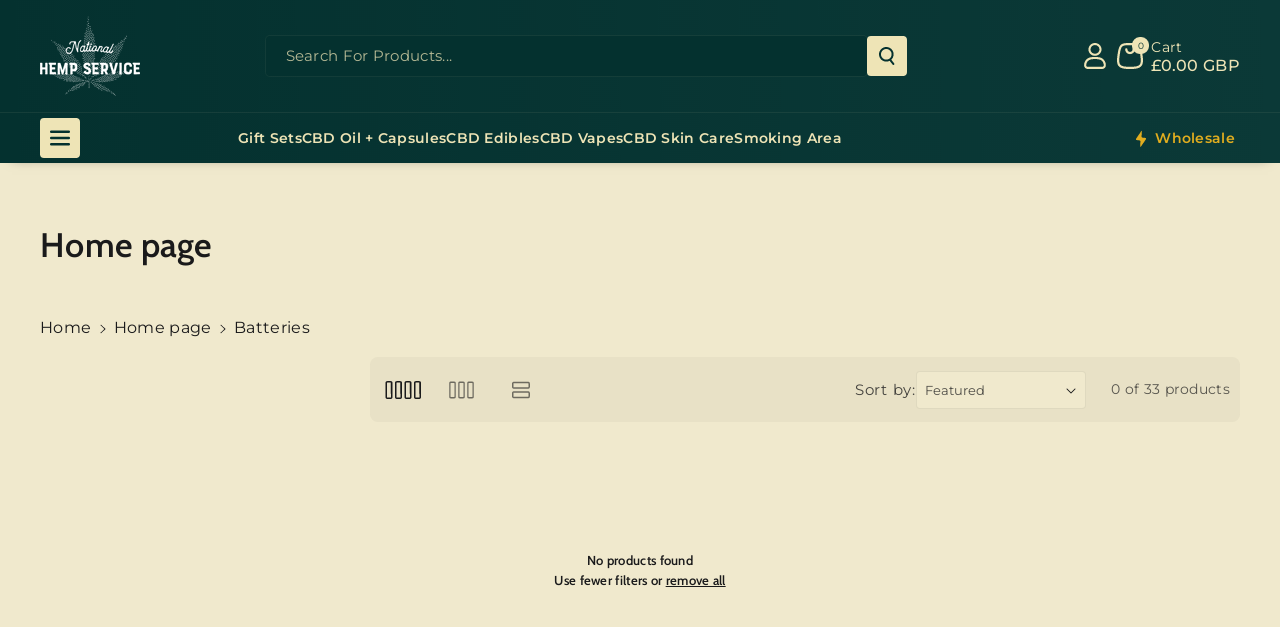

--- FILE ---
content_type: text/css
request_url: https://nationalhempservice.co.uk/cdn/shop/t/22/assets/component-list-menu.css?v=27225900958526054571730292391
body_size: 1140
content:
.header__submenu.list-menu--disclosure.custom_dropm{overflow:visible;padding-left:15px;padding-right:15px}.custom_dropm details>.header__menu-item .icon-caret{transform:rotate(-90deg)}.custom_dropm.header__submenu .icon-caret{right:3px}.custom_dropm.header__submenu .header__menu-item>span{padding-right:20px}.custom_dropm{left:auto!important;right:auto!important;width:240px;max-height:unset!important;border-radius:var(--popup-corner-radius);border-color:rgba(var(--color-foreground),var(--popup-border-opacity));border-style:solid;border-width:var(--popup-border-width);box-shadow:var(--popup-shadow-horizontal-offset) var(--popup-shadow-vertical-offset) var(--popup-shadow-blur-radius) rgba(var(--color-shadow),var(--popup-shadow-opacity))}.custom_dropm details .header__submenu{position:absolute;right:-240px;animation:none;transform:none;opacity:0;visibility:hidden;transition:.3s ease;width:240px;padding:15px;background:rgb(var(--color-background));background:var(--gradient-background);transform:translateY(-20px);border-radius:var(--popup-corner-radius);border-color:rgba(var(--color-foreground),var(--popup-border-opacity));border-style:solid;border-width:var(--popup-border-width);box-shadow:var(--popup-shadow-horizontal-offset) var(--popup-shadow-vertical-offset) var(--popup-shadow-blur-radius) rgba(var(--color-shadow),var(--popup-shadow-opacity))}.custom_dropm li>details:hover .header__submenu,.custom_dropm li>details summary[aria-expanded=true]~.header__submenu{opacity:1;visibility:visible;transform:translateY(-42px)}.height_cusommenu{height:100%}.height_cusommenu-over{overflow-y:auto;height:100%}.height_cusommenu-over::-webkit-scrollbar{width:3px}.height_cusommenu-over::-webkit-scrollbar-thumb{background-color:rgba(var(--color-foreground),.7);border-radius:100px}.height_cusommenu-over::-webkit-scrollbar-track-piece{margin-top:10px}.dropm-menu ul.header__submenu.list-menu--disclosure{min-width:200px}.hsmenucont>.container{padding:0 15px}.list-menu--disclosure{position:absolute;border:1px solid rgba(var(--color-foreground),.2);padding:15px 0;top:100%}localization-form .localization-selector span{text-transform:capitalize}.wbmenubtm{display:flex;justify-content:space-between;align-items:center;gap:15px}.wbsecmenu ul{gap:16px;position:relative}.wbhseeall{margin-top:15px}.wbsimplemenuxs .list-menu__item,.wbmgproduct .card__heading a{font-size:calc(var(--font-body-scale) * 16px)}.wbmgproduct .card__heading a{font-size:calc(var(--font-body-scale) * 18px)}.header__submenu .wbmenuinner a.header__menu-item.child_sub_menu{font-weight:var(--font-body-weight-bold);border-bottom:.1rem solid rgba(var(--color-foreground),.08)}.header__inline-menu details>ul.header__submenu summary,.header__inline-menu details>ul.header__submenu li a,.wbsimplemenuxs ul.header__submenu .list-menu__item{font-size:calc(var(--font-body-scale) * 15px);font-weight:var(--font-body-weight)}.list-menu--right{right:0}.wbmgproduct .card__information{margin-bottom:0}ul.header__submenu.list-menu--disclosure{padding:15px 0}.list-menu--disclosure:focus{outline:none}.list-menu__item--active{text-underline-offset:.3rem}.list-menu__item--active:hover{text-decoration-thickness:.2rem}.list-menu--disclosure.localization-selector{max-height:18rem;overflow:auto;width:10rem;padding:.5rem}.wbmenufull{left:0;right:0}.wbmenuinner{min-width:195px}.wbmenufull .wbmenuinner{min-width:auto}.list-menu__item{word-break:break-word}.wbmgproduct .wbhprice{margin-bottom:0;margin-top:8px}.wbmenugallery{margin-top:0}.wbmenugallery p{font-size:calc(var(--font-body-scale) * 16px);color:rgb(var(--color-foreground));margin-top:10px;margin-bottom:0;word-break:break-word}.wbmenugallery p:hover{color:rgb(var(--color-link-hover))}.blog_info{font-size:calc(var(--font-body-scale) * 14px);margin-top:10px}.blog_info time{font-weight:var(--font-body-weight-semibold)}.wbhblog{width:calc(25% - var(--grid-desktop-horizontal-spacing) * 3 / 4);position:relative}.header-wrapper .progallerybtn .slider-button .icon{position:unset}.header-wrapper a.blog_title{margin-top:8px;word-break:break-word;line-height:normal;text-decoration:none;font-weight:var(--font-body-weight-medium)}.header-wrapper .blog_date{margin-bottom:0}.header-wrapper .progallerybtn{margin-top:10px}.wbmgproduct .grid__item{width:calc(20% - var(--grid-desktop-horizontal-spacing) * 4 / 5);max-width:calc(20% - var(--grid-desktop-horizontal-spacing) * 5 / 6)}.header__submenu slider-component .icon-caret{position:unset}.wbmgproduct .card--standard .wbproductdes{padding-top:10px}.wbmgproduct .price.price--on-sale .price__sale{display:inline-block;line-height:normal}.wbmenufull>.container{display:grid;gap:30px}.wbmenufull>.container+.container{margin-top:0}.wbmenufull .container:empty{display:none}.wbmenufull>.container:has(.row,.offer_aside_banner)+.container{margin-top:15px}.wbmgproduct .unsetbadge .price--sold-out .price__badge-sold-out,.wbmgproduct .unsetbadge .price--on-sale .price__badge-sale,.wbmgproduct .unsetbadge .price--on-sale .percent__badge-sale,.wbmgproduct .unsetbadge .price--on-sale .amount__badge-sale{position:unset}.wbmegaimg a,.wbmenusimg a,.blog_img a,.wbmenugallery a{display:block}.header__submenu{text-align:left}.wp_menu_banner{position:relative}.mega-menu__list{display:grid;gap:2.4rem 4rem;grid-template-columns:repeat(6,minmax(0,1fr));list-style:none}.header--top-center .mega-menu__list{display:flex;justify-content:center;flex-wrap:wrap;column-gap:0}.header--top-center .mega-menu__list>li{width:16%;padding-right:2.4rem}.mega-menu .mega-menu__list--condensed{display:block}.mega-menu__list--condensed .mega-menu__link{font-weight:400}@media (min-width: 1200px) and (max-width: 1399px){.wbsecmenu ul{gap:10px}.wbsecmenu ul.list-menu li a{padding-right:5px;font-size:calc(var(--font-body-scale) * 14px)}.wbsimplemenuxs .list-menu__item,.wbmgproduct .card__heading a,.dropm-menu .list-menu__item,.header__inline-menu details>ul.header__submenu summary,.header__inline-menu details>ul.header__submenu li a,.wbsimplemenuxs ul.header__submenu .list-menu__item{font-size:calc(var(--font-body-scale) * 14px)}}@media (min-width: 992px) and (max-width: 1199px){.wbmgproduct .product-title,.wbmgproduct .price .price-item,.wbmgproduct .price .price__regular .price-item.price-item--regular{font-size:calc(var(--font-body-scale) * 14px)}.wbmgproduct .price .price-item.price-item--regular{font-size:calc(var(--font-body-scale) * 12px)}.wbmgproduct .card--standard .wbproductdes{padding-top:10px}.wbsecmenu ul{gap:8px}.wbsimplemenuxs .list-menu__item,.wbmgproduct .card__heading a,.dropm-menu .list-menu__item{font-size:calc(var(--font-body-scale) * 14px);letter-spacing:0}.wbmenubtm{gap:8px}}@media (max-width: 991px){.header__icons .wbsecmenu{display:none}.wbmenugallery{gap:var(--grid-mobile-horizontal-spacing)}.image--adapt .wp_menu_banner .wbmenugllazy img{width:100%}.wbmgproduct .product-title,.wbmgproduct .price .price-item{font-size:calc(var(--font-body-scale) * 14px)}.wbmgproduct .card__heading a{font-size:calc(var(--font-body-scale) * 15px)}.wbmgproduct .card--standard .wbproductdes{padding-top:10px}.menu-drawer__close-button{background:rgba(var(--color-foreground),.04);margin-bottom:10px}.wbmenusimg [class*=col-],.wbmgproduct{margin:10px 0}.wbmgproduct .card--standard,.wbhblog{margin-bottom:15px}}@media (min-width: 768px) and (max-width: 991px){.wbhblog{width:calc(50% - var(--grid-desktop-horizontal-spacing) 1 / 2)}}@media (min-width: 768px){.menu-drawer__inner-submenu .wbhblog,.menu-drawer__menu .wbmgproduct .grid__item{width:calc(33.33% - var(--grid-desktop-horizontal-spacing) * 2 / 3);max-width:calc(33.33% - var(--grid-desktop-horizontal-spacing) * 2 / 3)}}@media (min-width: 576px) and (max-width: 767px){.wbmgproduct .grid__item{width:calc(33.33% - var(--grid-mobile-horizontal-spacing) * 2 / 3);max-width:calc(33.33% - var(--grid-mobile-horizontal-spacing) * 2 / 3)}.wbmenusimg [class*=col-]{flex:0 0 50%;max-width:50%}.wbhblog{width:calc(50% - var(--grid-mobile-horizontal-spacing) / 2)}}@media (max-width: 575px){.wbmgproduct .grid__item{width:calc(50% - var(--grid-mobile-horizontal-spacing) / 2);max-width:calc(50% - var(--grid-mobile-horizontal-spacing) / 2)}.wbhblog{width:100%}}@media (min-width: 992px){.header__inline-menu details .wp_header_sub{display:none}.header__inline-menu details:hover .wp_header_sub{display:block}}
/*# sourceMappingURL=/cdn/shop/t/22/assets/component-list-menu.css.map?v=27225900958526054571730292391 */


--- FILE ---
content_type: text/css
request_url: https://nationalhempservice.co.uk/cdn/shop/t/22/assets/component-facets.css?v=49998872542933121601730292391
body_size: 4071
content:
.coll-filter-menu{list-style:none;padding:0;margin:0;display:block;grid-column-start:span 2}.coll-filter-menu .filter-menu-main{background:rgba(var(--color-foreground),.04);border-radius:var(--bg-radius)}.coll-filter-menu webi-collapse>.wbmenu-coll{border:1px solid rgba(var(--color-foreground),.04);border-radius:var(--bg-radius)}.coll-filter-menu>li{margin-bottom:10px}.filter-menu-sub{list-style:none;padding:0;margin:0}.coll-filter-menu .header__menu-item{display:flex;justify-content:space-between;padding:8px 25px 8px 15px;align-items:center}.coll-filter-menu ul.filter-menu-sub .filter-menu-sub .header__menu-item{padding:4px 15px 4px 30px}.wbverticalcoll{display:flex}.facets-container .disclosure-has-popup[open]>summary:before{position:fixed;top:0;right:0;bottom:0;left:0;z-index:2;display:block;cursor:default;content:" ";background:transparent}.facets-container{display:grid;grid-template-columns:repeat(2,auto);grid-template-rows:repeat(2,auto);margin-bottom:20px;margin-top:10px}.active-facets-mobile{margin-bottom:.5rem}.mobile-facets__list{overflow-y:auto}.mobile-facets__list.catfiltermain{padding:0 15px 15px}.wb_cover_drover{display:flex;align-items:center;justify-content:space-between}.mobile-facets__inner .mobile-facets__submenu price-range{padding:0 15px}@media screen and (min-width: 768px){.vertical_sticky_filter .all_vertical{display:block;position:sticky;top:9rem}.mobile-facets .facet_mobile_scroll{height:100%;overflow-y:auto;display:flex;flex-direction:column}.facets-container>*+*{margin-top:0}.facets__form .product-count{grid-column-start:3}.coll_filter_top{display:flex}.mobile-facets .coll-filter-menu{display:none!important}.mobile-facets .catfiltermain,.mobile-facets .facetinside{display:block}}@media screen and (max-width: 991px){.facets-container{grid-template-columns:auto minmax(0,max-content);column-gap:2rem}}.facet-filters{align-items:flex-start;display:flex;grid-column:2;grid-row:1}.facet-filters__label{display:block;margin:0}.facet-filters__label label{margin-bottom:0}.facet-filters__summary{display:flex;align-items:center;justify-content:space-between;font-size:1.4rem;cursor:pointer;height:4.5rem;padding:0 1.5rem;min-width:25rem;margin-top:2.4rem;border:.1rem solid rgba(var(--color-foreground),.55)}.facet-filters__summary:after{position:static}.facet-filters__field{align-items:center;display:flex;flex-grow:1;justify-content:flex-end;column-gap:5px}.facet-filters__field .select{width:auto}.facet-filters__field .select:after,.facet-filters__field .select:before,.mobile-facets__sort .select:after,.mobile-facets__sort .select:before{content:none}.facet-filters__field .select__select,.mobile-facets__sort .select__select{min-width:auto;min-height:auto;transition:none;background:rgb(var(--color-background))}.facet-filters__field .select__select:focus,.mobile-facets__sort .select__select:focus{box-shadow:none}.facet-filters button{margin-left:2.5rem}.facet-filters__sort{background-color:transparent;border:0;height:auto;margin:0;border:1px solid rgba(var(--color-foreground),.08);padding:8px 3.75rem 8px 8px;font-size:calc(var(--font-body-scale) * 13px)}.mobile-facets__details .select .icon-caret,.facet-filters .select .icon-caret{right:10px}@media screen and (forced-colors: active){.facet-filters__sort{border:none}}.facet-filters__sort,.facet-filters__sort:hover{box-shadow:none;filter:none;transition:none}.mobile-facets__sort .select__select:focus-visible{outline:.2rem solid rgba(var(--color-foreground),.5);outline-offset:.3rem;box-shadow:0 0 0 .3rem rgb(var(--color-background)),0 0 .5rem .4rem rgba(var(--color-foreground),.3)}.mobile-facets__sort .select__select.focused,.no-js .mobile-facets__sort .select__select:focus{outline:.2rem solid rgba(var(--color-foreground),.5);outline-offset:.3rem;box-shadow:0 0 0 .3rem rgb(var(--color-background)),0 0 .5rem .4rem rgba(var(--color-foreground),.3)}.facet-filters__sort:focus-visible{outline:.1rem solid rgba(var(--color-foreground),.5);box-shadow:0 0 0 calc(var(--inputs-border-width)) rgba(var(--color-foreground),.1);border-radius:var(--inputs-radius)}.facet-filters__sort.focused,.no-js .facet-filters__sort:focus{outline:.2rem solid rgba(var(--color-foreground),.5);outline-offset:1rem;box-shadow:0 0 0 1rem rgb(var(--color-background)),0 0 .2rem 1.2rem rgba(var(--color-foreground),.3)}.no-js .facet-filters__sort:focus:not(:focus-visible),.no-js .mobile-facets__sort .select__select:focus:not(:focus-visible){outline:0;box-shadow:none}.facets{display:block;grid-column-start:span 2}.facets__form{display:grid;gap:0 3.5rem;grid-template-columns:1fr max-content max-content;align-items:center}.facets__wrapper{align-items:center;grid-column:1;grid-row:1;display:flex;flex-wrap:wrap}.facets__heading{display:block;margin:0}.facets__reset{margin-left:auto}.facets__disclosure{margin-left:1.5rem}.facets__summary{margin-bottom:0}.facets__disclosure fieldset{padding:0;margin:0;border:0}.template-search .wbverticalcoll.facets{display:flex}.facets__disclosure[open] .facets__summary,.facets__summary:hover{color:rgb(var(--color-foreground))}.facets__disclosure[open] .facets__display,.facets__disclosure-vertical[open] .facets__display-vertical{animation:animateMenuOpen var(--duration-default) ease}.facets__summary span{transition:text-decoration var(--duration-short) ease}.disclosure-has-popup[open]>.facets__summary:before{z-index:2}.facets__summary>span{line-height:calc(1 + .3 / var(--font-body-scale))}.facets__form-vertical .facets__summary .icon-caret{position:absolute;right:0;top:calc(50% - .6rem)}.facets__display{border-width:var(--popup-border-width);border-style:solid;border-color:rgba(var(--color-foreground),var(--popup-border-opacity));border-radius:var(--popup-corner-radius);box-shadow:var(--popup-shadow-horizontal-offset) var(--popup-shadow-vertical-offset) var(--popup-shadow-blur-radius) rgba(var(--color-shadow),var(--popup-shadow-opacity));background-color:rgb(var(--color-background));position:absolute;top:calc(100% + .5rem);left:0;width:30rem;max-height:25rem;overflow-y:auto}.facets__header{border-bottom:1px solid rgba(var(--color-foreground),.2);padding:15px;display:flex;justify-content:space-between;align-items:center;position:sticky;top:0;background-color:rgb(var(--color-background));z-index:1}.facets__list{padding:15px}.facets-layout-grid{display:grid;grid-template-columns:repeat(3,1fr);text-align:left;padding:2rem 2.4rem;gap:3rem 1rem}.facets-container-drawer .facets-layout-grid{display:unset;padding:0}.facets-layout-grid.facets__list--vertical{padding:1rem 0}.facets__item{display:flex;align-items:center}.facets-layout-list .facets__label:hover .facet-checkbox__text,.facets-layout-list input:focus~.facet-checkbox__text{text-decoration:underline}.facets-layout-grid>*{align-items:flex-start}.facets__item label,.facets__item input[type=checkbox]{cursor:pointer}:is(.facets__label:hover,.facets__label.active,.facets__label:has(:focus-visible)){color:rgba(var(--color-foreground),1)}@supports not selector(:has(a,b)){.facets__label:focus-within{color:rgba(var(--color-foreground),1)}}.facet-checkbox{padding:8px 0;flex-grow:1;position:relative;display:flex;align-items:center;word-break:break-word;margin:0;font-size:calc(var(--font-body-scale) * 14px)}.facets-layout-grid input[type=checkbox]{position:absolute;top:0;left:0;right:0;bottom:0;width:100%;height:100%;opacity:0!important;border:none!important}.no-js .facet-checkbox input[type=checkbox]{z-index:0}.facet-checkbox:hover{color:var(--color-wbmaincolors-text)}.facet-checkbox input[type=checkbox]{position:absolute;opacity:1;width:20px;height:20px;background-position:50%;background-size:cover;top:8px;left:0;z-index:-1;appearance:none;-webkit-appearance:none;border:1px solid rgba(var(--color-foreground),.08);border-radius:var(--inputs-radius);margin:0}.facet-checkbox>svg{background-color:rgb(var(--color-background));margin-right:10px;flex-shrink:0;width:19px;height:19px;transition:.3s ease;opacity:0}.facet-checkbox .icon-checkmark{visibility:hidden;position:absolute;background:rgb(var(--color-foreground));color:rgb(var(--color-background));left:0;top:8px;opacity:1;border-radius:var(--inputs-radius)}.facet-checkbox>input[type=checkbox]:checked~.icon-checkmark{visibility:visible;padding:2px}.facet-checkbox.catfiltercolor input[type=checkbox],.mobile-facets__label.catfiltercolor input[type=checkbox]{width:31px;height:31px;border-radius:var(--inputs-radius);transition:.3s ease;box-shadow:0 0 0 0 transparent inset}.facet-checkbox.catfiltercolor>svg,.mobile-facets__label.catfiltercolor>svg{width:30px;height:30px}.facet-checkbox.catfiltercolor>input[type=checkbox]:checked~.icon-checkmark,.mobile-facets__label.catfiltercolor>input[type=checkbox]:checked~.icon-checkmark{display:none;background-color:transparent}.catfiltercolor:hover,.catfiltercolor:hover input[type=checkbox],.facet-checkbox.catfiltercolor>input[type=checkbox]:checked,.mobile-facets__label.catfiltercolor>input[type=checkbox]:hover,.mobile-facets__label.catfiltercolor>input[type=checkbox] svg:hover,.mobile-facets__label.catfiltercolor>input[type=checkbox]:checked{box-shadow:0 0 0 3px rgb(var(--color-background)) inset}.catfiltermain,.facetinside{display:grid;grid-template-columns:50% 50%;column-gap:10px}.catfiltermain li{position:relative}.facets-vertical .facet-checkbox input[type=checkbox],.mobile-facets__label.catfiltercolor input[type=checkbox]{z-index:0}.facets__form price-range{display:block;padding:15px}price-range .number-slider{display:flex;gap:15px}price-range .number-slider .field__input{background-color:transparent}.filters__price-range{flex-flow:column;row-gap:1.6rem;display:flex}.price-range__numbers{width:100%;justify-content:space-between;align-items:center;margin:0 0 2rem;display:flex}.price-range__slider-wrap{cursor:pointer;padding:.4rem 0}.price-range__inputs{width:100%;height:1rem;position:relative;top:-2.6rem}.price-range__input{width:100%;height:1rem;cursor:pointer;-webkit-appearance:none;-ms-appearance:none;appearance:none;pointer-events:none;background:0 0;margin:0;position:absolute}.price-range__input[targeted]{pointer-events:all}.wbrulerprice{display:flex;justify-content:space-between;font-size:calc(var(--font-body-scale) * 16px)}.range-slider{position:relative;width:100%;height:45px}.range-slider input[type=range]{-webkit-appearance:none;width:100%;background:transparent;position:absolute;left:0;right:0;padding:0!important;box-shadow:none;margin:0}.range-slider input[type=range]::-webkit-slider-thumb{-webkit-appearance:none;height:20px;width:20px;border-radius:50%;background:rgba(var(--color-foreground));cursor:pointer;margin-top:-8px;position:relative;z-index:1}.range-slider input[type=range]::-webkit-slider-runnable-track{width:100%;height:5px;background:rgba(var(--color-foreground),.2);border-radius:3px;border:none}.range-slider .field__input:focus{box-shadow:unset}input[type=range]::-moz-range-track{background:#053a5f;height:.5rem}@media screen and (forced-colors: active){.facet-checkbox>svg{background-color:inherit;border:.1rem solid rgb(var(--color-background))}.facet-checkbox>input[type=checkbox]:checked~.icon-checkmark{border:none}}.facet-checkbox--disabled,.mobile-facets__label--disabled{opacity:.4;pointer-events:none}.facets__item label.facet-checkbox--disabled{cursor:no-drop}.facets__price{display:flex;padding:15px}.facets__price .field+.field-currency{margin-left:1rem}.facets__price .field{align-items:center}.facets__price .field-currency{align-self:center;margin-right:.6rem}.facets__price .field__label{left:1.5rem}button.facets__button{min-height:0;margin:0 0 0 .5rem;box-shadow:none;padding-top:1.4rem;padding-bottom:1.4rem}.facets__button-no-js{transform:translateY(-.6rem)}.active-facets{display:flex;flex-wrap:wrap;width:100%;grid-column:1 / -1;grid-row:2;margin-top:-.5rem}.active-facets__button{display:block;margin-top:12px;margin-bottom:1px;margin-right:10px}a.active-facets__button:hover{color:rgb(var(--color-link-hover))}span.active-facets__button-inner{color:rgb(var(--color-foreground));box-shadow:0 0 0 .1rem rgb(var(--color-foreground));font-size:calc(var(--font-body-scale) * 13px);min-height:auto;min-width:auto;padding:8px;display:flex;align-items:stretch}span.active-facets__button-inner:before,span.active-facets__button-inner:after{display:none}.active-facets__button-wrapper{align-items:center;display:flex;justify-content:center;margin-top:3px}.page-collection .facets__form-vertical{margin-top:15px}.wbsortbar{background:rgba(var(--color-button-text));padding:15px;border-radius:var(--bg-radius)}.wbsortbar{padding:10px}.page-search .mobile-facets .coll-filter-menu{display:none}@media screen and (max-width: 991px){span.active-facets__button-inner{padding-bottom:.3rem;padding-top:.3rem}}.active-facets__button:hover .active-facets__button-inner{box-shadow:0 0 0 2px rgb(var(--color-foreground))}.active-facets__button--light .active-facets__button-inner{box-shadow:0 0 0 1px rgba(var(--color-foreground),.2);background:transparent;min-height:auto;min-width:auto;text-transform:inherit}.active-facets__button--light .active-facets__button-inner:hover,.active-facets__button--light .active-facets__button-inner:hover:not([disabled]){box-shadow:0 0 0 1px rgba(var(--color-foreground),.4);background-color:transparent;border-color:rgba(var(--color-foreground),.4);color:rgb(var(--color-link-hover))}a.active-facets__button:focus-visible{outline:none;box-shadow:none}a.active-facets__button.focused,.no-js a.active-facets__button:focus{outline:none;box-shadow:none}a.active-facets__button:focus-visible .active-facets__button-inner{box-shadow:0 0 0 .1rem rgba(var(--color-foreground),.2),0 0 0 .2rem rgb(var(--color-background)),0 0 0 .4rem rgb(var(--color-foreground));outline:none}a.active-facets__button.focused .active-facets__button-inner,.no-js a.active-facets__button:focus .active-facets__button-inner{box-shadow:0 0 0 .1rem rgba(var(--color-foreground),.2),0 0 0 .2rem rgb(var(--color-background)),0 0 0 .4rem rgb(var(--color-foreground));outline:none}.active-facets__button svg{align-self:center;flex-shrink:0;margin-left:.6rem;margin-right:-.2rem;pointer-events:none;width:1.2rem}@media all and (min-width: 992px){.active-facets__button svg{margin-right:-.4rem;margin-top:.1rem;width:1.4rem}}.active-facets facet-remove:only-child{display:none}.facets-vertical .active-facets .active-facets-vertical-filter:only-child>facet-remove{display:none}.facets-vertical .active-facets-vertical-filter{display:flex;width:100%;justify-content:space-between}.facets-vertical .active-facets-vertical-filter .active-facets__button-wrapper{padding-top:0;display:flex;align-items:flex-start}.active-facets__button.disabled,.mobile-facets__clear.disabled{pointer-events:none}.mobile-facets__clear-wrapper{align-items:center;display:flex;justify-content:center}.mobile-facets{position:fixed;top:0;left:0;right:0;bottom:0;z-index:100;background-color:rgba(var(--color-foreground),.5);pointer-events:none}.mobile-facets__disclosure{display:flex}.mobile-facets__wrapper{margin-left:0;display:flex;justify-content:flex-end}.mobile-facets__wrapper .disclosure-has-popup[open]>summary:before{height:100vh;z-index:3}.mobile-facets__inner{background-color:rgb(var(--color-background));width:calc(100% - 15px);margin-left:auto;height:100%;overflow-y:auto;pointer-events:all;transition:transform var(--duration-short) ease;max-width:310px;display:flex;flex-direction:column;border-color:rgba(var(--color-foreground),var(--drawer-border-opacity));border-style:solid;border-width:0 0 0 var(--drawer-border-width);border-radius:var(--drawer-corner-radius) 0 0 var(--drawer-corner-radius);filter:drop-shadow(var(--drawer-shadow-horizontal-offset) var(--drawer-shadow-vertical-offset) var(--drawer-shadow-blur-radius) rgba(var(--color-shadow),var(--drawer-shadow-opacity)))}.menu-opening .mobile-facets__inner{transform:translate(0)}.js .disclosure-has-popup:not(.menu-opening) .mobile-facets__inner{transform:translate(105vw)}.mobile-facets__header{border-bottom:.1rem solid rgba(var(--color-foreground),.08);padding:15px;display:flex;position:sticky;top:0;z-index:2}.mobile-facets__header-inner{flex-grow:1;position:relative}.mobile-facets__info{padding:0 15px}.mobile-facets__heading{font-size:calc(var(--font-body-scale) * 18px);margin:0}.mobile-facets__count{color:rgba(var(--color-foreground),.7);flex-grow:1;margin:5px 0 0;font-size:calc(var(--font-body-scale) * 12px)}.mobile-facets__open-wrapper{display:inline-block}.mobile-facets__open{text-align:left;width:100%;display:flex;align-items:center}.mobile-facets__open:hover{color:rgb(var(--color-link-hover))}.mobile-facets__open:hover line,.mobile-facets__open:hover circle{stroke:rgb(var(--color-link))}.mobile-facets__open-label{transition:all var(--duration-long) ease;font-size:calc(var(--font-body-scale) * 14px)}.mobile-facets__open>*+*{margin-left:10px}.mobile-facets__open svg{width:18px;height:18px}.mobile-facets__open line,.mobile-facets__open circle{stroke:rgb(var(--color-link))}.mobile-facets__close{display:none;align-items:center;justify-content:center;position:fixed;top:16px;right:15px;z-index:101;opacity:0;transition:opacity var(--duration-short) ease;width:44px;height:44px}.mobile-facets__close svg{width:2.2rem}details.menu-opening .mobile-facets__close{display:flex;opacity:1}details.menu-opening .mobile-facets__close svg{margin:0}.mobile-facets__close-button{align-items:center;background-color:transparent;display:flex;font:inherit;letter-spacing:inherit;padding:15px;text-decoration:none;width:calc(100% - 5.2rem);transition:all var(--duration-long) ease}.no-js .mobile-facets__close-button{display:none}.mobile-facets__close-button .icon-arrow{transform:rotate(180deg);margin-right:1rem}.mobile-facets__main{position:relative;z-index:1;flex-grow:1;display:flex;flex-direction:column;overflow:hidden auto}.mobile-facets__details[open] .icon-caret{transform:rotate(180deg)}.no-js .mobile-facets__details{border-bottom:1px solid rgba(var(--color-foreground),.04)}.mobile-facets__highlight{opacity:0;visibility:hidden}.mobile-facets__checkbox:checked+.mobile-facets__highlight{visibility:visible;opacity:1;position:absolute;top:0;left:0;right:0;bottom:0;display:block;background-color:rgba(var(--color-foreground),.04)}.mobile-facets__summary{padding:10px 15px;word-break:break-word}.mobile-facets__summary svg{margin-left:auto}.mobile-facets__summary>div,.facets__summary>div{display:flex;align-items:center}.js .mobile-facets__submenu{position:absolute;top:0;width:100%;bottom:0;left:0;z-index:3;transform:translate(100%);visibility:hidden;display:flex;flex-direction:column}.js details[open]>.mobile-facets__submenu{transition:transform .4s cubic-bezier(.29,.63,.44,1),visibility .4s cubic-bezier(.29,.63,.44,1)}.js details[open].menu-opening>.mobile-facets__submenu{transform:translate(0);visibility:visible}.js .menu-drawer__submenu .mobile-facets__submenu{overflow-y:auto}.js .mobile-facets .submenu-open{visibility:hidden}.mobile-facets__item{position:relative}input.mobile-facets__checkbox{border:1px solid rgba(var(--color-foreground),.08);width:20px;height:20px;background-position:50%;background-size:cover;position:absolute;z-index:1;appearance:none;-webkit-appearance:none;border-radius:var(--inputs-radius);margin:0}.mobile-facets__label{padding:10px 15px;width:100%;background-color:rgb(var(--color-background));transition:background-color .2s ease;word-break:break-word;display:flex;align-items:center;margin:0;cursor:pointer}.mobile-facets__label>svg{background-color:rgb(var(--color-background));margin-right:10px;flex-shrink:0;width:19px;height:19px;transition:.3s ease;opacity:0}.catfiltermain .mobile-facets__label{padding:8px 0;flex-grow:1;position:relative;display:flex;align-items:center;word-break:break-word;margin:0;width:auto;background:transparent;transition:unset}.catfiltermain .mobile-facets__label>svg{opacity:0}.mobile-facets__label .icon-checkmark{position:absolute;visibility:hidden;background-color:rgb(var(--color-foreground));color:rgb(var(--color-background));opacity:1;border-radius:var(--inputs-radius)}.mobile-facets__label>input[type=checkbox]:checked~.icon-checkmark{visibility:visible;z-index:3;padding:2px}.mobile-facets__arrow,.mobile-facets__summary .icon-caret{margin-left:auto;display:block}.mobile-facets__footer{border-top:.1rem solid rgba(var(--color-foreground),.08);padding:15px;bottom:0;position:sticky;display:flex;z-index:2;margin-top:auto;background-color:rgb(var(--color-background));background:var(--gradient-background)}.mobile-facets__footer>*+*{margin-left:1rem}.mobile-facets__footer>*{width:50%}.mobile-facets__footer noscript .button{width:100%}.mobile-facets__sort{display:flex;justify-content:space-between}.mobile-facets__sort label{flex-shrink:0}.mobile-facets__sort .select{width:auto}.no-js .mobile-facets__sort .select{position:relative;right:-1rem}.product-count{align-self:center;position:relative;text-align:right}.product-count__text{margin:0;font-size:calc(var(--font-body-scale) * 14px)}.product-count__text.loading{visibility:hidden}.product-count .loading-overlay__spinner,.product-count-vertical .loading-overlay__spinner{display:none;position:absolute;right:0;top:50%;transform:translateY(-50%);width:1.8rem}.product-count__text.loading+.loading-overlay__spinner{display:block}.facets-container summary .icon-caret{position:unset;margin-left:6px;min-width:11px}.catfiltercolor .mobile-facets__highlight,.catfiltercolor .mobile-facets__checkbox:checked+.mobile-facets__highlight{display:none}.tag-filters h3{margin:0 0 1.5rem;font-size:calc(var(--font-body-scale) * 22px);font-weight:var(--font-body-weight-medium)}.tag-filters{padding:0}.tag-filters li{display:inline-block;vertical-align:middle;word-break:break-word}.tag-filters li a{display:inline-block;border:1px solid rgba(var(--color-foreground),.08);padding:3px 7px;font-size:calc(var(--font-body-scale) * 12px);margin-bottom:5px;margin-right:5px}.tag-filters li a:hover{background-color:rgb(var(--color-foreground));color:rgb(var(--color-button-text));border-color:rgb(var(--color-foreground))}@media screen and (min-width: 768px){.wbmobilefil.wbsortbar{background:transparent;padding:0}.facets__form.wbdrawerfacet{display:flex}.facets-container.facets-containerverticl{margin-top:-95px}.template-search .facets-container.facets-containerverticl{margin-top:-60px}.facets-vertical{display:flex}.facets-wrap-vertical{border:none;padding-left:0}.facets__form-vertical,.wbverticalcoll .wbblank .wbblankinner,.facets-containerverticl .coll-filter-menu,.coll_filter_top .coll-filter-menu{display:flex;flex-direction:column;width:33rem}.tag-filters{width:19rem}.facets-vertical .facets__summary{font-size:calc(var(--font-body-scale) * 16px);border-bottom:1px solid rgba(var(--color-foreground),.08);padding-bottom:10px;text-transform:uppercase;font-weight:var(--font-body-weight-medium);margin-bottom:12px}.facets__heading--vertical{margin:0 0 1.5rem;font-size:calc(var(--font-body-scale) * 22px);font-weight:var(--font-body-weight-medium)}.facets__header-vertical{padding-bottom:8px}.facets__display-vertical{padding-bottom:1.5rem}.facets-vertical .facets-wrapper,.wbverticalcoll .wbblank,.coll_filter_top .hori_drawer{padding-right:30px}.facets-vertical .facets-wrapper--no-filters{display:none}.no-js .facets-vertical .facets-wrapper--no-filters{display:block}.facets-vertical .product-grid-container,.coll_filter_top .coll_fill_right{width:100%}.facets-vertical-form{display:flex;justify-content:flex-end;align-items:center}.product-count-vertical{margin-left:2.5rem}.facets-vertical .active-facets__button-wrapper{margin-bottom:2rem}.facets-vertical .no-js .facets__button-no-js{transform:none;margin-left:0}.facets-vertical .no-js .facet-filters__field{justify-content:flex-start;padding-bottom:1rem;padding-top:2rem}.facets-vertical .facets__price{padding:.5rem .5rem .5rem 0}.facets-vertical .facets__price .field:last-of-type{margin-left:1rem}.no-js .facets-vertical .facet-filters.sorting{padding-left:0;flex-direction:column}.no-js .facets-vertical .facets-container{display:flex;flex-direction:column}.facets-vertical .active-facets facet-remove:last-of-type{margin-bottom:1rem}.facets-vertical .active-facets{margin:0;align-items:flex-start}.facets__disclosure-vertical[open] .facets__summary .icon-caret{transform:rotate(180deg)}.facets-container-drawer{display:flex;flex-flow:row wrap;align-items:center;column-gap:0}.facets-container-drawer .mobile-facets__wrapper{margin-right:2rem;flex-grow:1}.facets-container-drawer .product-count{margin:0 0 .5rem 3.5rem}.facets-container-drawer .facets-pill{width:100%}.facets-container-drawer .facets__form{display:block}.facets .disclosure-has-popup[open]>summary+*{z-index:2}}@media (min-width: 1200px) and (max-width: 1399px){.facets__form-vertical,.wbverticalcoll .wbblank .wbblankinner,.facets-containerverticl .coll-filter-menu,.coll_filter_top .coll-filter-menu{width:30rem}}@media (min-width: 992px) and (max-width: 1199px){.facets__form-vertical,.wbverticalcoll .wbblank .wbblankinner{width:22rem;font-size:calc(var(--font-body-scale) * 14px)}.facets-containerverticl .coll-filter-menu,.coll_filter_top .coll-filter-menu{width:22rem}}@media (max-width: 1199px){.catfiltermain,.facetinside{grid-template-columns:100%}}@media screen and (min-width: 768px) and (max-width: 991px){.facets-vertical .active-facets__button-remove{padding:0 1rem 1rem}.facets__form-vertical,.wbverticalcoll .wbblank .wbblankinner{width:21rem;font-size:calc(var(--font-body-scale) * 14px)}.facets-containerverticl .coll-filter-menu,.coll_filter_top .coll-filter-menu{width:21rem}.tag-filters{width:24rem}.product-grid-container .quantity{width:calc(12.2rem / var(--font-body-scale) + var(--inputs-border-width) * 2)}}@media (max-width: 767px){.facets-layout-grid{display:unset;padding:0}.coll-filter-menu{margin:15px}.facet_mobile_scroll{overflow-y:auto}.page-search .facet_mobile_scroll{position:relative;z-index:1;flex-grow:1;display:flex;flex-direction:column;overflow-y:auto}.active-facets{margin-bottom:10px;margin-top:0}.wbmobilefil{display:flex;width:100%;margin-bottom:15px;align-items:center;border:1px solid rgba(var(--color-foreground),.08);padding:8px 10px;justify-content:space-between}.tag-filters h3{margin:0 0 10px;font-size:calc(var(--font-body-scale) * 16px)}.template-search #main-search-filters{margin-bottom:15px}#main-collection-filters .product-count{display:none}.facets-container{margin-top:0;margin-bottom:0}.mobile-facets__wrapper{position:absolute;right:26px;margin-top:-58px;width:43%}.wbverticalcoll .wbsortbar{padding:8px 10px;margin-bottom:15px}.template-search .mobile-facets__wrapper{position:unset;margin-top:0;width:auto}.mobile-facets__sort .select .select__select{background-color:transparent;border:0;height:auto;margin:0;border:1px solid rgba(var(--color-foreground),.08);padding:12px 3.75rem 12px 12px;font-size:calc(var(--font-body-scale) * 13px);box-shadow:none}price-range.facets__price .field input{min-width:auto}}
/*# sourceMappingURL=/cdn/shop/t/22/assets/component-facets.css.map?v=49998872542933121601730292391 */


--- FILE ---
content_type: text/css
request_url: https://nationalhempservice.co.uk/cdn/shop/t/22/assets/section-footer.css?v=182554143938379226541730292392
body_size: 2790
content:
.offer_marquee{position:fixed;bottom:26px;border-radius:var(--text-boxes-radius);z-index:3;padding:6px 12px 6px 16px;display:flex;align-items:center}#scroll.marq_right{bottom:100px}.footer .offer_marquee p{line-height:30px}.offer_marquee .marquee-child:has(img:not(:only-child)){gap:10px}.offer_marquee .marquee-child img{border-radius:var(--media-radius)}.offer_none{display:none}.close_offer{padding:0 8px;cursor:pointer}.close_offer svg{width:11px;height:11px}.footer webi-collapse .footer-block:only-child ul li+li{padding-left:6px}.footer webi-collapse .footer-block:only-child{display:flex;flex-direction:column;align-items:center}.footer webi-collapse .footer-block.footer-block--newsletter:only-child .wb_news_content,.footer webi-collapse .footer-block:only-child .contact_info{text-align:center}.footer webi-collapse .footer-block.footer-block--newsletter:only-child .newsletter-form__field-wrapper{margin:0 auto}.list-social__item .button .icon path{fill:rgb(var(--color-button-text))}.list-social__item a.social_bg:hover svg path{fill:rgb(var(--color-button-hover-text))}#Subscribe,.flog{display:block}.wbfootcont ul li{display:flex;gap:10px;align-items:center}.footer .footer-collapse .footer-block-image.center{justify-content:center}.footer .footer-collapse .footer-block-image.left{justify-content:left}.footer .footer-collapse .footer-block-image.right{justify-content:right}.footer-block .footer-block-image[data-collapsed=false]:has(svg.placeholder-svg){height:100%!important;transition:height .3s ease 0s}.footer .footer-block .footer-collapse.footer-block-image{display:flex}.footer_copyright_wrapper,.footer__content-bottom,.footer{border-top:1px solid rgba(var(--color-foreground),.1)}.footer__content-topbar-main{border-bottom:1px solid rgba(var(--color-foreground),.1)}.footer__blocks-wrapper .h6.subtitle{text-transform:capitalize}.footer__content-top{padding-top:4rem;padding-bottom:4rem;display:block}.footer .footer_localization_separator:after{position:absolute;right:-2px;content:"";top:-16px;background:rgba(var(--color-foreground),.1);height:25px;width:1px}.footer .footer_localization_separator{position:relative;display:inline-block}.footer-block button:not(.toggle.collapsed){display:flex}.wbfootcont svg,.footer .footer__content-topbar-wrapper .call .contact_number svg{min-width:20px;max-width:20px;height:20px}.footer .footer__content-topbar-wrapper .call .contact_number svg{fill:var(--new-text-color)}.wbfootcont ul{padding:0;margin:0;list-style:none}.footer .wbfootcont .body p{line-height:normal}.wb_news_content,.wbfootcont{font-weight:var(--font-body-weight-medium)}.footer-block__newsletter .wb_news_content p{line-height:normal;margin-bottom:20px}.footer a:hover,.footer-block__details-content .list-menu__item--link:hover,.copyright__content a:hover{color:rgb(var(--color-link-hover))}.footer p,.footer .wbfootcont span,.footer .disclosure span,.footer a,.footer .footer_bottom_copyright span,.footer-block__details-content .list-menu__item--link,.footer-block__newsletter .newsletter-form small{color:rgba(var(--color-foreground),.75);line-height:40px;word-break:break-word;font-weight:var(--font-body-weight)}.footer .disclosure__button:hover span,.footer .disclosure__button:hover .icon-caret path,.footer .disclosure__list-wrapper a:hover span{color:rgb(var(--color-link-hover));transition:.3s ease}.footer .footer__content-topbar-wrapper .call .contact_number{font-size:calc(var(--font-body-scale) * 18px);display:flex;align-items:center;gap:10px;line-height:normal}.footer .footer__content-topbar-wrapper .call .contact_number strong{font-size:calc(var(--font-body-scale) * 26px)}.footer p,.footer .wbfootcont span{word-break:break-word;margin:0}.footer localization-form{height:unset}#scroll{position:fixed;bottom:40px;right:20px;font-size:calc(var(--font-body-scale) * 18px);cursor:pointer;z-index:2;min-width:calc(3.2rem + var(--buttons-border-width) * 2);min-height:calc(3.2rem + var(--buttons-border-width) * 2);align-items:center;justify-content:center;text-align:center;opacity:1;transition:all var(--duration-long) ease;transform:scale(1);padding:0;box-shadow:1px 2px 3px 1px rgba(var(--color-background),.07);scroll-behavior:smooth;border-radius:var(--buttons-radius)}#progress-value{display:block;min-width:calc(3.2rem + var(--buttons-border-width) * 2);min-height:calc(3.2rem + var(--buttons-border-width) * 2);background-color:rgb(var(--color-button));display:grid;place-items:center;border-radius:var(--buttons-radius);margin:5px;transition:var(--duration-long) ease}.scroll-progress{background:conic-gradient(rgb(var(--color-button-text)) var(--scroll-value, 0%),rgb(var(--color-button)) var(--scroll-value, 0%))}#scroll.scrollhide{bottom:-100px;opacity:0;transform:scale(0)}#scroll:hover:after{box-shadow:0 0 0 calc(var(--buttons-border-width) + var(--border-offset)) rgba(var(--color-button),var(--border-opacity)),0 0 0 var(--buttons-border-width) rgba(var(--color-button),var(--alpha-button-background))}.scroll-progress:hover{background:rgb(var(--color-button));color:rgb(var(--color-button-text));border-color:rgb(var(--color-button))}.scroll_to_top:hover.scroll-progress{background:conic-gradient(rgb(var(--color-button-text)) var(--scroll-value, 0%),rgb(var(--color-button)) var(--scroll-value, 0%))}#scroll:hover #progress-value{background:rgb(var(--color-bg-button-hover))}#scroll:hover svg path{fill:rgb(var(--color-button-hover-text))}#scroll svg{width:20px;height:20px}#scroll svg path{fill:rgb(var(--color-button-text));transition:var(--duration-long) ease}.footer--social.footer__column{display:flex;flex-direction:column;text-align:center;justify-content:center}footer hr{filter:invert(100%)}.wbfootcont .contact_info svg rect,.wbfootcont .contact_info svg path{fill:rgba(var(--color-foreground),.75)}.footer .footer__content-topbar-wrapper.grid{align-items:center;justify-content:space-between}.footer .call{display:flex;justify-content:flex-end}.footer .list-social{gap:10px}footer .list-social__link:not(.social_bg){padding:0;padding-right:1.3rem}footer .list-social__item a.social_bg span{display:flex}footer .list-social__item a.social_bg{height:calc(4.2rem + var(--buttons-border-width) * 2);min-width:calc(4.2rem + var(--buttons-border-width) * 2)}.footer__copyright.caption *{font-weight:var(--font-body-weight-medium);line-height:normal}.shopify-section-group-footer-group hr{filter:invert(100%);margin:0;background:rgb(var(--color-secondary-button));opacity:.2}.newsletter-form__button svg path{fill:rgb(var(--color-foreground))}.footer .list-payment{margin:0;padding-top:0;justify-content:center}.newsletter-form__field-wrapper .field__input:focus{box-shadow:0 0 0 calc(0px + var(--inputs-border-width)) rgba(var(--color-foreground))}footer .flog{margin:0 auto}.footer__column.footer__localization{text-align:right}.footer__content-bottom{padding:15px 0}.footer_copyright_wrapper{padding:10px 0}.footer__content-bottom:only-child{border-top:0}.footer__content-bottom-wrapper{display:flex;width:100%;align-items:center;justify-content:center}.footer__localization:empty+.footer__column--info{align-items:center}.footer__column{width:100%}.footer .footer__content-topbar-wrapper .call .contact_number svg path{fill:rgb(var(--color-foreground))}.footer__column--info{display:flex;flex-direction:column;justify-content:center;align-items:center}.footer-block:only-child:last-child{max-width:76rem;margin:0 auto}.footer-block:empty{display:none}.footer-block--newsletter:only-child{margin-top:0}.footer-block__heading{margin-bottom:.5rem;margin-top:0}.footer-block--newsletter:empty{display:none}.footer__follow-on-shop{display:flex;text-align:center;margin-bottom:1.5rem;padding:0 20px}.footer-block__newsletter{flex-grow:1}.footer .newsletter-form__field-wrapper{max-width:36rem}.wb_news_content{display:flex;flex-direction:column;row-gap:20px}.footer-block__newsletter .field{align-items:center;gap:10px}.footer__localization:empty{display:none}.footer__localization h2{margin:0}.footer__content-bottom-wrapper--center{justify-content:center}.footer__copyright{text-align:center;padding-top:10px;padding-bottom:10px;display:flex;align-items:center;justify-content:space-between;width:100%}.footer-block-image{display:flex}.footer-block-image.left{justify-content:flex-start}.footer-block-image.center{justify-content:center}.footer-block-image.right{justify-content:flex-end}.footer-block__image-wrapper{box-shadow:var(--media-shadow-horizontal-offset) var(--media-shadow-vertical-offset) var(--media-shadow-blur-radius) rgba(var(--color-shadow),var(--media-shadow-opacity));margin-bottom:max(calc(2rem + var(--media-shadow-vertical-offset) * var(--media-shadow-visible)),2rem);overflow:hidden!important}.footer-block__image-wrapper img{display:block;height:auto;max-width:100%}.footer-block__brand-info{text-align:left}.footer-block:only-child .footer-block__brand-info{text-align:center}.footer-block:only-child>.footer-block__brand-info>.footer-block__image-wrapper{margin-left:auto;margin-right:auto}.footer-block-image>img,.footer-block__brand-info>img{height:auto}.footer-block__details-content .placeholder-svg{max-width:20rem}.copyright__content{font-size:calc(var(--font-body-scale) * 16px);font-weight:var(--font-body-weight-medium)}.copyright__content a{text-decoration:none}.policies{display:inline}.policies li{display:inline-flex;justify-content:center;align-items:center;vertical-align:middle}.policies li:before{padding:0;content:"";background:rgba(var(--color-foreground),.1);height:25px;width:1px;margin:0 15px}.footer .policies li:first-child:before{display:none}.policies li a{padding:0;display:block;line-height:normal}.footer__blocks-wrapper .h6{color:rgb(var(--color-foreground));font-weight:var(--font-body-weight-bold);font-family:var(--font-heading-family);font-size:calc(var(--font-body-scale) * 24px);font-style:var(--font-heading-style);border:none;padding:0;margin:0 0 20px;background:transparent;text-align:left;cursor:auto;line-height:normal;word-break:break-word}.footer_contact_heading.h4,.social_heading.h4{margin-bottom:20px;margin-top:25px}.footer .social_heading.h4{margin-top:0}.footer-block--newsletter localization-form form .disclosure__button{border:var(--buttons-border-width) solid rgba(var(--color-foreground),.3);border-radius:var(--buttons-radius)}.footer-block--newsletter .localization-form:only-child .localization-form__select{padding:0 22px}.footer-block__newsletter .newsletter-form small{line-height:normal;margin-top:15px;display:block}.footer .bottom__text a{line-height:2}.footer-block--newsletter .disclosure__list{width:auto}.news_localization{display:flex;flex-direction:column;gap:10px}.footer .disclosure .localization-form__select{padding-top:0;padding-bottom:0;height:unset;min-height:unset;background:transparent}.footer .contact_info .fsub_cont{margin-top:15px}.footer__localization .h4{margin-bottom:8px}footer localization-form #FooterCountryForm .disclosure__list-wrapper{right:0}.footer .social_heading a{line-height:calc(1 + .3/max(1,var(--font-heading-scale)))}@keyframes appear-down{0%{opacity:0;margin-top:-1rem}to{opacity:1;margin-top:0}}@keyframes animateLocalization{0%{opacity:0;transform:translateY(0)}to{opacity:1;transform:translateY(-1rem)}}@media screen and (max-width: 1199px){.footer__blocks-wrapper .h6{font-size:calc(var(--font-body-scale) * 20px);margin:0 0 24px}.footer p,.footer .wbfootcont span,.footer .disclosure span,.footer a,.footer .footer_bottom_copyright span,.footer-block__details-content .list-menu__item--link,.footer-block__newsletter .newsletter-form small{line-height:28px}}@media screen and (max-width: 991px){.footer__localization noscript{width:100%}button#scroll{min-width:calc(3.2rem + var(--buttons-border-width) * 2);min-height:calc(3.2rem + var(--buttons-border-width) * 2)}.copyright__content{font-size:calc(var(--font-body-scale) * 14px)}.footer .footer__content-topbar-wrapper .call .contact_number strong{font-size:calc(var(--font-body-scale) * 18px)}.footer .newsletter-form__field-wrapper p{line-height:18px;margin-top:8px}}@media screen and (max-width: 992px){.footer-block__newsletter .field{display:grid}}@media screen and (max-width: 767px){footer .newsletter-form__message{margin-top:1rem;margin-bottom:10px}.offer_marquee{max-width:500px}.footer-collapse{overflow:hidden;transition:height .3s ease-out;height:auto;visibility:visible!important}.wbfootcont p{margin:0}.footer__blocks-wrapper .h6{font-size:calc(var(--font-body-scale) * 18px);margin:0 0 5px;cursor:pointer;width:100%;display:flex;justify-content:space-between;align-items:center}.footer .list-menu__item--link{font-size:calc(var(--font-body-scale) * 14px);line-height:normal}.footer .grid{display:block}.collapsed.active~.wbfootcont,.footer-logo~.wbfootcont{display:flex;flex-direction:column;gap:10px}.footer-block.grid__item{padding:0;margin:0 0 1rem;width:100%;display:flex;flex-direction:column;row-gap:1px}.footer-block.grid__item:first-child{margin-top:0}.footer__content-top{padding:calc(1.5rem / var(--font-body-scale))}.footer__content-bottom{flex-wrap:wrap;padding-left:0;padding-right:0;row-gap:1.5rem}.footer__content-bottom.scroll-trigger.animate--slide-in{animation:none;opacity:1;transform:inherit}.footer__content-bottom-wrapper{flex-wrap:wrap;row-gap:1rem;justify-content:center;column-gap:15px}.footer__localization:empty+.footer__column{padding-top:1.5rem}.footer-block.footer-block--menu:only-child{text-align:left}.footer__follow-on-shop,.footer-block__newsletter{display:flex;justify-content:center}.footer-block__newsletter{flex-direction:column;margin-top:10px}.footer-block .newsletter-form{align-items:flex-start}.footer-block-image,.footer-block-image.left,.footer-block-image.center,.footer-block-image.right{justify-content:center}.footer__blocks-wrapper .h6.toggle.collapsed:after{margin:0;content:"+";font-size:calc(var(--font-body-scale) * 30px);font-weight:var(--font-body-weight);line-height:1;float:right;cursor:pointer;color:rgb(var(--color-foreground))}.footer__blocks-wrapper .h6.toggle.collapsed.active:after{content:"-"}.footer .grid--3-col-tablet .grid__item{width:100%;max-width:100%}.footer .call{justify-content:center}.footer .wbfootcont span{display:block}.newsletter-form__field-wrapper{max-width:unset}.newsletter-form__field-wrapper .field{display:flex}.footer__content-bottom-wrapper .footer__column{width:100%;text-align:center}.footer .localization-form:only-child{padding:0rem 0}.footer__content-topbar-wrapper .topbar_item{margin-bottom:15px}.footer__content-topbar-wrapper .topbar_item:last-child{margin-bottom:0}.footer .footer__content-topbar-wrapper .call .contact_number{font-size:calc(var(--font-body-scale) * 16px)}.footer .disclosure span{line-height:16px}.footer .localization-form:only-child .button,.footer .localization-form:only-child .localization-form__select{margin:0}.footer__copyright{justify-content:center;row-gap:8px;display:grid}.policies li:before{height:17px;margin:0 12px}.footer .contact_info .body{margin-top:10px}.footer__content-top .footer__blocks-wrapper .footer-block.grid__item:last-child,.footer__content-top .footer__blocks-wrapper .footer-block.grid__item:last-child>button{margin:0}.footer .social_heading.h4{text-align:center}}@media screen and (min-width: 768px){.footer__content-top .grid{row-gap:6rem;margin-bottom:0}.footer__content-bottom-wrapper .footer__column:first-child{align-items:flex-start}.footer__content-bottom-wrapper .footer__column:nth-child(2) .list-payment{justify-content:flex-end}.footer__content-bottom-wrapper .footer__column:last-child{align-items:flex-end}.footer__content-bottom-wrapper .footer__column:only-child{align-items:center;display:flex;flex-direction:column;justify-content:center}.footer_copyright_wrapper .footer__content-bottom-wrapper .footer__column:only-child{flex-direction:row}.footer__column--info{padding-left:0;padding-right:0}.footer-block{display:block;margin-top:0}.footer__content-bottom{padding:15px 0}.footer-block--newsletter{flex-wrap:nowrap;justify-content:center}.footer .localization-form:only-child{margin:0;padding:0}.footer-block__newsletter:not(:only-child){text-align:left;margin-right:auto}.footer-block__newsletter .newsletter-form{max-width:100%}.footer-block__newsletter:not(:only-child) .footer__newsletter{justify-content:flex-start;margin:0}.footer-block__newsletter:not(:only-child) .newsletter-form__message--success{left:auto}.footer__follow-on-shop:first-child:not(:last-child){justify-content:flex-start;margin-right:auto;text-align:left}.footer__follow-on-shop:not(:first-child):not(:last-child){justify-content:flex-end;text-align:right}.footer__content-bottom-wrapper:not(.footer__content-bottom-wrapper--center) .footer__copyright{text-align:right}.footer-block__details-content{margin-bottom:0}.footer-block__details-content>p,.footer-block__details-content>li{padding:0}.footer-block:only-child li{display:inline}.footer-block__details-content .list-menu__item--active:hover{text-decoration-thickness:.2rem}.footer__localization{padding:0;justify-content:flex-start}.footer-block__details-content .list-menu__item--link{display:inline-block}.footer-block__details-content>:first-child .list-menu__item--link{padding-top:0}.footer .footer-collapse,.footer .contact_info{display:block!important;height:auto!important;visibility:visible!important}}@media (prefers-reduced-motion: reduce){.collapsing{transition-property:height,visibility;transition-duration:.35s}}@supports not (inset: 10px){@media screen and (max-width: 767px){.footer .grid{margin-left:0}}@media screen and (min-width: 768px){.footer__content-top .grid{margin-left:-3rem}.footer__content-top .grid__item{padding-left:3rem}}}@media (min-width: 768px) and (max-width: 991px){.footer .grid--3-col-tablet .grid__item{width:calc(25% - var(--grid-desktop-horizontal-spacing) * 3 / 4);max-width:100%}}@media screen and (max-width: 575px){.offer_marquee{max-width:280px}.footer__blocks-wrapper .h6{font-size:calc(var(--font-body-scale) * 16px)}.footer .footer__content-topbar-wrapper .call .contact_number strong,.footer .footer__content-topbar-wrapper .call .contact_number{font-size:calc(var(--font-body-scale) * 14px)}.footer__copyright .copyright__content{font-size:calc(var(--font-body-scale) * 12px)}.footer .button.newsletter-form__button{min-height:calc(4.2rem + var(--buttons-border-width) * 2)}.footer__content-bottom .policies li:before{margin:0 8px}.footer__content-bottom .policies li a{font-size:calc(var(--font-body-scale) * 13px)}}
/*# sourceMappingURL=/cdn/shop/t/22/assets/section-footer.css.map?v=182554143938379226541730292392 */


--- FILE ---
content_type: text/css
request_url: https://nationalhempservice.co.uk/cdn/shop/t/22/assets/component-newsletter.css?v=62966148952453228351730292391
body_size: -247
content:
.newsletter-form{display:flex;flex-direction:column;justify-content:center;align-items:center;width:100%;position:relative}.newsletter-form__field-wrapper{width:100%}.newsletter-form__field-wrapper .field__input{padding-right:5rem}.footer .newsletter-form__field-wrapper .field__input{border:1px solid rgba(var(--color-foreground),.9)}.newsletter-form__field-wrapper .field{z-index:0}.newsletter-form__message{justify-content:center;margin-bottom:0}.newsletter-form__message--success{margin-top:2rem}.newsletter .newsletter-form,.newsletter .newsletter-form__field-wrapper{display:inline-block}.newsletter-form__button{width:4.4rem;margin:0;right:var(--inputs-border-width);top:0;height:100%;z-index:2;position:relative}.footer .newsletter-form__field-wrapper .field:after{display:none}.email-signup-banner__box .newsletter-form__button{z-index:0;top:var(--inputs-border-width);height:4.3rem;border-radius:var(--inputs-radius)}.banner:not(.banner--mobile-bottom) .email-signup-banner__box .newsletter-form__button{height:4.4rem}.newsletter-form__button:focus-visible{box-shadow:0 0 0 .3rem rgb(var(--color-background)),0 0 0 .4rem rgba(var(--color-foreground));background-color:rgb(var(--color-background))}.newsletter-form__button:focus{box-shadow:0 0 0 .3rem rgb(var(--color-background)),0 0 0 .4rem rgba(var(--color-foreground));background:rgb(var(--color-bg-button-hover));color:rgb(var(--color-button-hover-text));border-color:rgb(var(--color-bg-button-hover));font-weight:var(--font-body-weight-medium)}.newsletter-form__button .icon{width:1.5rem}@media screen and (max-width: 767px){.newsletter .banner__box,.newsletter .banner__content{padding:10px}.newsletter:not(.banner--mobile-bottom) .banner__box:not(.email-signup-banner__box--no-image){background-color:transparent}.section:not(.section-image-banner) .newsletter.banner:not(.banner--mobile-bottom):not(.email-signup-banner) .banner__box.content-box{--color-foreground: unset;--color-button: unset;--color-button-text: unset}}@media screen and (min-width: 768px){.newsletter-form__message{justify-content:flex-start}.newsletter:not(.banner--desktop-transparent) .email-signup-banner__box{width:100%}.newsletter-form{align-items:flex-start;margin:0 auto;max-width:36rem}.newsletter.banner--transparent .banner__box{background:transparent}}
/*# sourceMappingURL=/cdn/shop/t/22/assets/component-newsletter.css.map?v=62966148952453228351730292391 */
